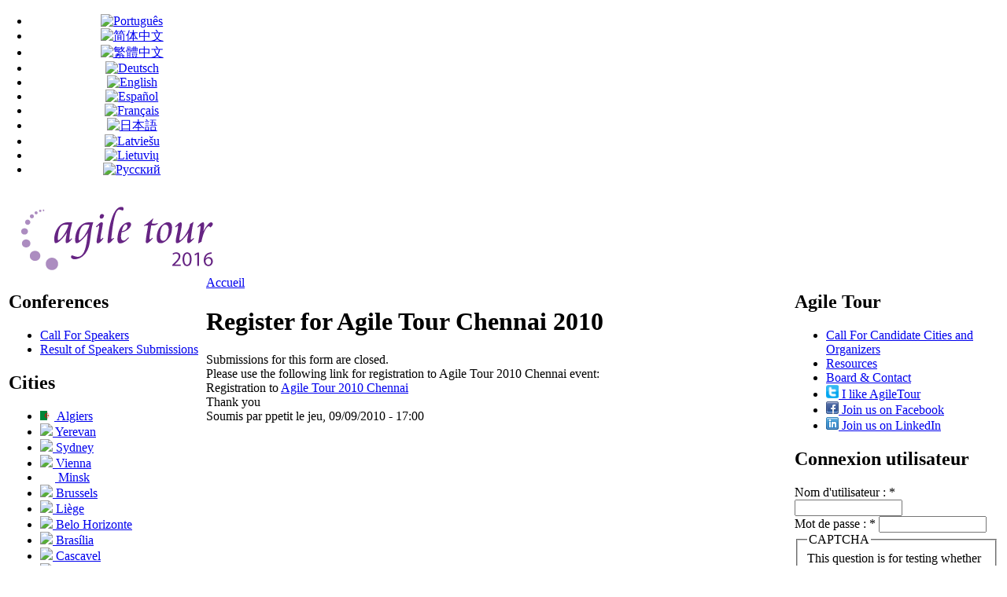

--- FILE ---
content_type: text/html; charset=utf-8
request_url: http://at2016.agiletour.org/fr/chennai_register.html
body_size: 5741
content:
<!DOCTYPE html PUBLIC "-//W3C//DTD XHTML 1.0 Strict//EN" "http://www.w3.org/TR/xhtml1/DTD/xhtml1-strict.dtd">
<html xmlns="http://www.w3.org/1999/xhtml" lang="fr" xml:lang="fr">
  <head>
<meta http-equiv="Content-Type" content="text/html; charset=utf-8" />  
    <title>
      Register for Agile Tour Chennai 2010 | at2016.agiletour.org    </title>  
    <meta http-equiv="Content-Type" content="text/html; charset=utf-8" />
<link rel="shortcut icon" href="/sites/default/files/favicon.ico" type="image/x-icon" />
  
    <link type="text/css" rel="stylesheet" media="all" href="/modules/cck/theme/content-module.css?I" />
<link type="text/css" rel="stylesheet" media="all" href="/modules/modules/node/node.css?I" />
<link type="text/css" rel="stylesheet" media="all" href="/modules/modules/poll/poll.css?I" />
<link type="text/css" rel="stylesheet" media="all" href="/modules/modules/system/defaults.css?I" />
<link type="text/css" rel="stylesheet" media="all" href="/modules/modules/system/system.css?I" />
<link type="text/css" rel="stylesheet" media="all" href="/modules/modules/system/system-menus.css?I" />
<link type="text/css" rel="stylesheet" media="all" href="/modules/modules/user/user.css?I" />
<link type="text/css" rel="stylesheet" media="all" href="/modules/simplenews/simplenews.css?I" />
<link type="text/css" rel="stylesheet" media="all" href="/sites/at2016.agiletour.org/themes/agiletour/style.css?I" />
  
    	<meta http-equiv="Page-Enter" content="blendTrans(Duration=0.3)" />
	<meta http-equiv="Page-Exit" content="blendTrans(Duration=0.3)" />
  </head>
  <body class="not-front not-logged-in page-node node-type-webform two-sidebars i18n-fr">
		<table style="margin: -10pt; padding: 0pt; text-align: center; height:8px;">
		<tr valign="center"  height="8px"><td width="250px" height="8px">
 	
  <div class="block block-locale" id="block-locale-0">
    <h2 class="title">
        </h2>
    <div class="blockcontent"><ul><li class="pt-br first"><a href="/br/chennai_register.html" class="language-link"><img src="/modules/i18n/flags/pt-br.png"  class="language-icon" alt="Português" width="16" height="12" /></a></li>
<li class="zh-hans"><a href="/cn/chennai_register.html" class="language-link"><img src="/modules/i18n/flags/zh-hans.png"  class="language-icon" alt="简体中文" width="16" height="12" /></a></li>
<li class="zh-hant"><a href="/zh/chennai_register.html" class="language-link"><img src="/modules/i18n/flags/zh-hant.png"  class="language-icon" alt="繁體中文" width="16" height="12" /></a></li>
<li class="de"><a href="/de/chennai_register.html" class="language-link"><img src="/modules/i18n/flags/de.png"  class="language-icon" alt="Deutsch" width="16" height="12" /></a></li>
<li class="en"><a href="/chennai_register.html" class="language-link"><img src="/modules/i18n/flags/en.png"  class="language-icon" alt="English" width="16" height="12" /></a></li>
<li class="es"><a href="/es/chennai_register.html" class="language-link"><img src="/modules/i18n/flags/es.png"  class="language-icon" alt="Español" width="16" height="12" /></a></li>
<li class="fr active"><a href="/fr/chennai_register.html" class="language-link active"><img src="/modules/i18n/flags/fr.png"  class="language-icon" alt="Français" width="16" height="12" /></a></li>
<li class="ja"><a href="/ja/chennai_register.html" class="language-link"><img src="/modules/i18n/flags/ja.png"  class="language-icon" alt="日本語" width="16" height="12" /></a></li>
<li class="lv"><a href="/lv/chennai_register.html" class="language-link"><img src="/modules/i18n/flags/lv.png"  class="language-icon" alt="Latviešu" width="16" height="12" /></a></li>
<li class="lt"><a href="/lt/chennai_register.html" class="language-link"><img src="/modules/i18n/flags/lt.png"  class="language-icon" alt="Lietuvių" width="16" height="12" /></a></li>
<li class="ru last"><a href="/ru/chennai_register.html" class="language-link"><img src="/modules/i18n/flags/ru.png"  class="language-icon" alt="Русский" width="16" height="12" /></a></li>
</ul></div>
 </div>
</td><td>
</td></tr>
		<tr valign="center"><td width="300px">

<a href="/" title="at2016.agiletour.org"><img src="/files/agiletour2016.png" width="250" alt="at2016.agiletour.org" id="agiletour" title="Accueil"/></a>		
</td>
<td >
		</td></tr></table>	 				          
		<!-- /header -->		 		
		<table style="margin: 0pt; padding: 0pt; border: 0; text-align: left;background:#FFFFFF;" ><tr valign="top"><td width="20%" align="left">  		
                	        
                <div class="sidebar">	         	
                    <div class="block block-menu" id="block-menu-menu-conferences-cn">
    <h2 class="title">
    Conferences    </h2>
    <div class="blockcontent"><ul class="menu"><li class="leaf first"><a href="/fr/callForSpeaker.html" title="AgileTour - Call for Speakers">Call For Speakers</a></li>
<li class="leaf last"><a href="/fr/SpeakersSubmissions.html" title="Result of Speakers Submissions">Result of Speakers Submissions</a></li>
</ul></div>
 </div>
  <div class="block block-menu" id="block-menu-menu-cities">
    <h2 class="title">
    Cities    </h2>
    <div class="blockcontent"><ul class="menu"><li class="image"><a href="/fr/algiers.html" title="Agile Tour Alger (Algeria)"><img src='/files/alg.png' height='12px'/> Algiers</a></li>
<li class="image"><a href="/fr/yerevan.html" title="Yerevan (Armenia)"><img src='/modules/i18n/flags/arm.png'/> Yerevan</a></li>
<li class="image"><a href="/fr/sydney.html" title="Sydney (Australia)"><img src='/modules/i18n/flags/au.jpg'/> Sydney</a></li>
<li class="image"><a href="/fr/vienna.html" title="Vienna (Austria)"><img src='/modules/i18n/flags/aus.jpg'/> Vienna</a></li>
<li class="image"><a href="/fr/minsk.html" title="Agile Tour Minsk, Belarus"><img src='/modules/i18n/flags/by.png' width='19' height='12'/> Minsk</a></li>
<li class="image"><a href="/fr/brussels.html" title="Brussels"><img src='/modules/i18n/flags/be.png'/> Brussels</a></li>
<li class="image"><a href="/fr/Li%C3%A8ge.html" title="Agile Tour Namur 2012"><img src='/modules/i18n/flags/be.png'/> Liège</a></li>
<li class="image"><a href="/fr/node/1250" title="Agile Tour 2011 Belo Horizonte"><img src='/modules/i18n/flags/br.png'/> Belo Horizonte</a></li>
<li class="image"><a href="/fr/node/1471" title="Agile Tour 2014 - Brasília"><img src='/modules/i18n/flags/br.png'/> Brasília</a></li>
<li class="image"><a href="/fr/node/1474" title="Agile Tour 2014 - Cascavel"><img src='/modules/i18n/flags/br.png'/> Cascavel</a></li>
<li class="image"><a href="/fr/Curitiba.html" title="Agile Tour 2014 - Curitiba"><img src='/modules/i18n/flags/br.png'/> Curitiba</a></li>
<li class="image"><a href="/fr/Maringa.html" title="Maringá"><img src='/modules/i18n/flags/br.png'/> Maringá</a></li>
<li class="image"><a href="/fr/pocos-de-caldas" title="Agile Tour 2011 Poços de Caldas"><img src='/modules/i18n/flags/br.png'/> Poços de Caldas</a></li>
<li class="image"><a href="/fr/node/1470" title="Agile Tour 2013 Campinas"><img src='/modules/i18n/flags/br.png'/> Campinas</a></li>
<li class="image"><a href="/fr/saopaulo.html" title="São Paulo (Brazil)"><img src='/modules/i18n/flags/br.png'/> São Paulo</a></li>
<li class="image"><a href="/fr/gatineau-ottawa.html" title="Gatineau-Ottawa (Canada)"><img src='/modules/i18n/flags/can.png'/> Gatineau-Ottawa</a></li>
<li class="image"><a href="/fr/montreal.html" title="Montreal (Canada) le samedi 23 octobre 2010"><img src='/modules/i18n/flags/can.png'/> Montréal</a></li>
<li class="image"><a href="/fr/at2016_Quebec.html" title="Agile Tour Québec 2011 (Canada)"><img src='/modules/i18n/flags/can.png'/> Québec</a></li>
<li class="image"><a href="/fr/toronto.html" title="Agile Tour Toronto (Canada)"><img src='/modules/i18n/flags/can.png'/> Toronto</a></li>
<li class="image"><a href="/fr/node/840" title="Santiago De Chile (Chile)"><img src='/modules/i18n/flags/chi.png'/> Santiago De Chile</a></li>
<li class="image"><a href="/fr/Beijing.html" title="Beijing (China)"><img src='/modules/i18n/flags/chn.png'/> Beijing</a></li>
<li class="image"><a href="/fr/changsha.html" title="Changsha"><img src='/modules/i18n/flags/chn.png'/> Changsha</a></li>
<li class="image"><a href="/fr/chengdu.html" title="Chengdu (China)"><img src='/modules/i18n/flags/chn.png'/> Chengdu</a></li>
<li class="image"><a href="/fr/dalian.html" title="Agile Tour Dalian 2011 (19th November)"><img src='/modules/i18n/flags/chn.png'/> Dalian</a></li>
<li class="image"><a href="/fr/fuzhou.html" title="Agile Tour Fuzhou 2011 (10th December)"><img src='/modules/i18n/flags/chn.png'/> Fuzhou</a></li>
<li class="image"><a href="/fr/guangzhou.html" title="Guangzhou (China)"><img src='/modules/i18n/flags/chn.png'/> Guangzhou</a></li>
<li class="image"><a href="/fr/hangzhou.html" title="Hangzhou (China)"><img src='/modules/i18n/flags/chn.png'/> Hangzhou</a></li>
<li class="image"><a href="/fr/nanjing.html" title="Agile Tour Nanjing 2011 (China) - 10th December"><img src='/modules/i18n/flags/chn.png'/> Nanjing</a></li>
<li class="image"><a href="/fr/qingdao.html" title="Qingdao (China)"><img src='/modules/i18n/flags/chn.png'/> Qingdao</a></li>
<li class="image"><a href="/fr/Shanghai.html" title="Shanghai (China)"><img src='/modules/i18n/flags/chn.png'/> Shanghai</a></li>
<li class="image"><a href="/fr/Shenzhen.html" title="Shenzhen (China)"><img src='/modules/i18n/flags/chn.png'/> Shenzhen</a></li>
<li class="image"><a href="/fr/suzhou.html" title="AgileTour Suzhou (China)"><img src='/modules/i18n/flags/chn.png'/> Suzhou</a></li>
<li class="image"><a href="/fr/taiyuan.html" title="Agile Tour Nanjing 2011"><img src='/modules/i18n/flags/chn.png'/> Taiyuan</a></li>
<li class="image"><a href="/fr/Tianjin.html" title="Agile Tour Tianjin"><img src='/modules/i18n/flags/chn.png'/> Tianjin</a></li>
<li class="image"><a href="/fr/xian.html" title="Xi&#039;an (China)"><img src='/modules/i18n/flags/chn.png'/> Xi&#039;an</a></li>
<li class="image"><a href="/fr/xiamen.html" title="Agile Tour Xiamen 2011 (China) - 11th December"><img src='/modules/i18n/flags/chn.png'/> Xiamen</a></li>
<li class="image"><a href="/fr/node/1424" title="Agile Tour Hong Kong 2016 - 19th November"><img src='/modules/i18n/flags/zh.png'/> Hong-Kong</a></li>
<li class="image"><a href="/fr/stuttgart.html" title="Stuttgart"><img src='/modules/i18n/flags/de.png'/> Stuttgart</a></li>
<li class="image"><a href="/fr/kinshasa.html" title="Kinshasa (Democratic Republic Of Congo)"><img src='/modules/i18n/flags/drc.jpg'/> Kinshasa</a></li>
<li class="image"><a href="/fr/quito.html" title="Quito (Ecuador)"><img src='/modules/i18n/flags/ecu.png' width='18'/> Quito</a></li>
<li class="image"><a href="/fr/brescia.html" title="Brescia (Italia)"><img src='/modules/i18n/flags/ita.png'/> Brescia</a></li>
<li class="image"><a href="/fr/aix-marseille.html" title="Agile Tour Marseille (France)"><img src='/modules/i18n/flags/fra.png'/> Aix-Marseille</a></li>
<li class="image"><a href="/fr/avignon.html" title="Agile Tour Avignon"><img src='/modules/i18n/flags/fra.png'/> Avignon</a></li>
<li class="image"><a href="/fr/bordeaux.html" title="Agile Tour Bordeaux (France)"><img src='/modules/i18n/flags/fra.png'/> Bordeaux</a></li>
<li class="image"><a href="/fr/brest.html" title="Agile Tour Brest (France) - 27 octobre 2016"><img src='/modules/i18n/flags/fra.png'/> Brest</a></li>
<li class="image"><a href="/fr/clermontferrand.html" title="AOC : Agile Office at Clermont-Ferrand"><img src='/modules/i18n/flags/fra.png'/> Clermont-Ferrand</a></li>
<li class="image"><a href="/fr/lille.html" title="Agile Tour Lille"><img src='/modules/i18n/flags/fra.png'/> Lille</a></li>
<li class="image"><a href="/fr/Montpellier.html" title="Montpellier"><img src='/modules/i18n/flags/fra.png'/> Montpellier</a></li>
<li class="image"><a href="/fr/nantes.html" title="Nantes"><img src='/modules/i18n/flags/fra.png'/> Nantes</a></li>
<li class="image"><a href="/fr/paris.html" title="Agile Tour Paris (France) - 20 Novembre 2012"><img src='/modules/i18n/flags/fra.png'/> Paris</a></li>
<li class="image"><a href="/fr/reims.html" title="Agile Tour Reims (France) - 16 Décembre 2016 - 1ère Edition"><img src='/modules/i18n/flags/fra.png'/> Reims</a></li>
<li class="image"><a href="/fr/rennes.html" title="Agile Tour Rennes (France)"><img src='/modules/i18n/flags/fra.png'/> Rennes</a></li>
<li class="image"><a href="/fr/lyon.html" title="Agile Tour Lyon"><img src='/modules/i18n/flags/fra.png'/> Lyon</a></li>
<li class="image"><a href="/fr/rouen.html" title="Rouen (France)"><img src='/modules/i18n/flags/fra.png'/> Rouen</a></li>
<li class="image"><a href="/fr/sophia-antipolis.html" title="Sophia-Antipolis"><img src='/modules/i18n/flags/fra.png'/> Sophia-Antipolis</a></li>
<li class="image"><a href="/fr/strasbourg.html" title="Strasbourg (France)"><img src='/modules/i18n/flags/fra.png'/> Strasbourg</a></li>
<li class="image"><a href="/fr/attls_toulouse.html" title="Agile Tour Toulouse (France)"><img src='/modules/i18n/flags/fra.png'/> Toulouse</a></li>
<li class="image"><a href="/fr/vannes.html" title="Agile Tour Vannes"><img src='/modules/i18n/flags/fra.png'/> Vannes</a></li>
<li class="image"><a href="/fr/at2016_dublin.html" title="Dublin (Ireland)"><img src='/modules/i18n/flags/ga.png'/> Dublin</a></li>
<li class="image"><a href="/fr/chennai.html" title="Chennai"><img src='/modules/i18n/flags/in.png'/> Chennai</a><ul class="menu"><li class="leaf first last active-trail"><a href="/fr/chennai_register.html" title="Register for Agile Tour Chennai 2010" class="active">Register</a></li>
</ul></li>
<li class="image"><a href="/fr/Delhi.html" title="Hyderabad (India)"><img src='/modules/i18n/flags/in.png'/> Delhi-NCR</a></li>
<li class="image"><a href="/fr/Hyderabad.html" title="Bengaluru"><img src='/modules/i18n/flags/in.png'/> Hyderabad</a></li>
<li class="image"><a href="/fr/pune.html" title="Pune (India)"><img src='/modules/i18n/flags/in.png'/> Pune</a></li>
<li class="image"><a href="/fr/osaka.html" title="Agile Tour Osaka (Japan)"><img src='/modules/i18n/flags/ja.png'/> Osaka</a></li>
<li class="image"><a href="/fr/riga" title="Agile Tour Riga 2012"><img src='/modules/i18n/flags/lat.png'> Riga</a></li>
<li class="image"><a href="/fr/node/1451" title="Agile Tour Beirut (Lebanon)"><img src='/modules/i18n/flags/leb.png' width='16'/> Beirut</a></li>
<li class="image"><a href="/fr/kaunas" title="Agile Tour Kaunas 2015"><img src='/modules/i18n/flags/lit.png'/> Kaunas</a></li>
<li class="image"><a href="/fr/node/1426" title="Agile Tour Vilnius 2015"><img src='/modules/i18n/flags/lit.png'/> Vilnius</a></li>
<li class="image"><a href="/fr/luxembourg.html" title="Agile Tour Luxembourg (Lux)"><img src='/modules/i18n/flags/lux.png'/> Luxembourg</a></li>
<li class="image"><a href="/fr/node/1391" title="Ifrane"><img src='/modules/i18n/flags/ma.png'/> Ifrane</a></li>
<li class="image"><a href="/fr/marrakech.html" title="Marrakech (Maroc)"><img src='/modules/i18n/flags/ma.png'/> Marrakech</a></li>
<li class="image"><a href="/fr/oudja.html" title="Oujda"><img src='/modules/i18n/flags/ma.png'/> Oujda</a></li>
<li class="image"><a href="/fr/rabat.html" title="Rabat"><img src='/modules/i18n/flags/ma.png'/> Rabat</a></li>
<li class="image"><a href="/fr/settat.html" title="Settat (Maroc)"><img src='/modules/i18n/flags/ma.png'/> Settat</a></li>
<li class="image"><a href="/fr/KualaLumpur.html" title="Kuala Lumpur (Malaysia)"><img src='/modules/i18n/flags/mal.png' width='16px'/> Kuala Lumpur</a></li>
<li class="image"><a href="/fr/bucharest.html" title="Bucharest (Romania)"><img src='/modules/i18n/flags/ro.png'/> Bucharest</a></li>
<li class="image"><a href="/fr/singapore.html" title="Agile Tour Singapore"><img src='/modules/i18n/flags/ros.png' width='16'/> Singapore</a></li>
<li class="image"><a href="/fr/lausanne2016.html" title="Agile Tour Lausanne 2016"><img src='/modules/i18n/flags/swi.png'/> Lausanne</a></li>
<li class="image"><a href="/fr/node/1443" title="Agile Tour Bangkok 2016(Thailand)"><img src='/modules/i18n/flags/tha.png'/> Bangkok</a></li>
<li class="image"><a href="/fr/tunis.html" title="Agile Tour Tunis 2014 (Tunisia)"><img src='/modules/i18n/flags/tun.png'/> Tunis</a></li>
<li class="image"><a href="/fr/hsinchu.html" title="Agile Tour HsinChu (Taiwan)"><img src='/modules/i18n/flags/tw.png' width='16px'> HsinChu</a></li>
<li class="image"><a href="/fr/taichung.html" title="Agile Tour Taichung (Taiwan)"><img src='/modules/i18n/flags/tw.png' width='16px'> Taichung</a></li>
<li class="image"><a href="/fr/taipei.html" title="Agile Tour Taipei (Taiwan)"><img src='/modules/i18n/flags/tw.png' width='16px'> Taipei</a></li>
<li class="image"><a href="/fr/london.html" title="Agile Tour London"><img src='/modules/i18n/flags/uk.png'/> London (United Kingdom)</a></li>
<li class="image"><a href="/fr/philadelphia.html" title="Agile Tour Philadelphia (Usa)"><img src='/modules/i18n/flags/usa.png'/> Philadelphia</a></li>
<li class="image"><a href="/fr/caracas.html" title="Caracas"><img src='/modules/i18n/flags/ven.jpg'/> Caracas</a></li>
<li class="image"><a href="/fr/merida.html" title="Agile Tour Mérida (Venezuela)"><img src='/modules/i18n/flags/ven.jpg'/> Mérida</a></li>
<li class="image"><a href="/fr/Hanoi.html" title="Hanoi (Vietnam)"><img src='/modules/i18n/flags/vi.png'/> Hanoi</a></li>
<li class="image"><a href="/fr/hochiminh.html" title="Ho Chi Minh City (Vietnam)"><img src='/modules/i18n/flags/vi.png'/> Ho Chi Minh City</a></li>
</ul></div>
 </div>
	       	
                </div> 
                			</td><td width="60%" align="left"> 
					<div class="breadcrumb"><a href="/fr">Accueil</a></div>										<h1 class="pagetitle">Register for Agile Tour Chennai 2010</h1>										<div class="messages notice">
Submissions for this form are closed.</div>
										
<!-- start div.node -->
  <div id="node-904" class="node">

        
    <div class="content">
      Please use the following link for registration to Agile Tour 2010 Chennai event:<br>

Registration to <a href="http://ticketing.ayojak.com/event/agile-tour-2010-chennai">Agile Tour 2010 Chennai </a>

<br>
Thank you    </div>
    
        <div class="submitted">
    Soumis par ppetit le jeu, 09/09/2010 - 17:00    </div>
        
    
    
    <div class="linkswrap">
            </div>
  
  </div>
<!-- end div.node -->
<div class="div-feed-icons"></div>			</td><td width="20%" align="left">
		         	        
                <div class="sidebar">	          
                    <div class="block block-menu" id="block-menu-menu-agiletour">
    <h2 class="title">
    Agile Tour    </h2>
    <div class="blockcontent"><ul class="menu"><li class="leaf first"><a href="/fr/callForCandidateCities.html" title="Call For Candidate Cities and Organizers">Call For Candidate Cities and Organizers</a></li>
<li class="leaf"><a href="/fr/resources.html" title="Resources">Resources</a></li>
<li class="leaf"><a href="/fr/board.html" title="Contact">Board &amp; Contact</a></li>
<li class="image"><a href="http://twitter.com/home?status=I+Like+AgileTour+http://bit.ly/blS4bn+#agileTour" title=""><img src='/files/twitter_ico.png' width='16'/> I like AgileTour</a></li>
<li class="image"><a href="https://www.facebook.com/agiletour" title=""><img src='/files/Facebook.png' width='16'> Join us on Facebook</a></li>
<li class="image"><a href="https://www.linkedin.com/groups?gid=127845" title=""><img src='/files/linkedin.png' width='16'/> Join us on LinkedIn</a></li>
</ul></div>
 </div>
  <div class="block block-user" id="block-user-0">
    <h2 class="title">
    Connexion utilisateur    </h2>
    <div class="blockcontent"><form action="/fr/chennai_register.html?destination=node%2F904"  accept-charset="UTF-8" method="post" id="user-login-form">
<div><div class="form-item" id="edit-name-wrapper">
 <label for="edit-name">Nom d'utilisateur : <span class="form-required" title="Ce champ est obligatoire.">*</span></label>
 <input type="text" maxlength="60" name="name" id="edit-name" size="15" value="" class="form-text required" />
</div>
<div class="form-item" id="edit-pass-wrapper">
 <label for="edit-pass">Mot de passe : <span class="form-required" title="Ce champ est obligatoire.">*</span></label>
 <input type="password" name="pass" id="edit-pass"  maxlength="60"  size="15"  class="form-text required" />
</div>
<fieldset class="captcha"><legend>CAPTCHA</legend><div class="description">This question is for testing whether you are a human visitor and to prevent automated spam submissions.</div><input type="hidden" name="captcha_sid" id="edit-captcha-sid" value="105452"  />
<pre class="ascii_art_captcha" style="line-height:.5;font-size:4pt;">                                                          <br />  ad88888ba            ,d8      ad888888b,     ad8888ba,  <br /> d8&quot;     &quot;88         ,d888     d8&quot;     &quot;88    8P&#039;    &quot;Y8  <br /> 8P       88       ,d8&quot; 88             a8P   d8           <br /> Y8,    ,d88     ,d8&quot;   88          ,d8P&quot;    88,dd888bb,  <br />  &quot;PPPPPP&quot;88   ,d8&quot;     88        a8P&quot;       88P&#039;    `8b  <br />          8P   8888888888888    a8P&#039;         88       d8  <br /> 8b,    a8P             88     d8&quot;           88a     a8P  <br /> `&quot;Y8888P&#039;              88     88888888888    &quot;Y88888P&quot;   <br />                                                          <br />                                                          </pre><div class="form-item" id="edit-captcha-response-wrapper">
 <label for="edit-captcha-response">Enter the code above : <span class="form-required" title="Ce champ est obligatoire.">*</span></label>
 <input type="text" maxlength="10" name="captcha_response" id="edit-captcha-response" size="10" value="" class="form-text required" />
 <div class="description">Enter the code depicted in ASCII art style.</div>
</div>
</fieldset>
<input type="submit" name="op" id="edit-submit" value="Se connecter"  class="form-submit" />
<div class="item-list"><ul><li class="first"><a href="/fr/user/register" title="Créer un nouveau compte d&#039;utilisateur.">Créer un nouveau compte</a></li>
<li class="last"><a href="/fr/user/password" title="Demander un nouveau mot de passe par e-mail.">Demander un nouveau mot de passe</a></li>
</ul></div><input type="hidden" name="form_build_id" id="form-825df4068ad7c66c29beaf88463472f7" value="form-825df4068ad7c66c29beaf88463472f7"  />
<input type="hidden" name="form_id" id="edit-user-login-block" value="user_login_block"  />

</div></form>
</div>
 </div>
  <div class="block block-menu" id="block-menu-menu-at2008">
    <h2 class="title">
    Visit Agile Tour 2008-2015    </h2>
    <div class="blockcontent"><ul class="menu"><li class="image"><a href="http://www.agile-world.com/agiletour_index.html" title=""><img src='http://www.agile-world.com/files/agilii_logo.png' width='200px'/></a></li>
<li class="leaf"><a href="http://www.agile-world.com/agiletour_index.html" title="">AgileTour - An International Event of AgileWorldUniversity&amp;Univercity</a></li>
<li class="image"><a href="http://at2015.agiletour.org/" title=""><img src='http://at2015.agiletour.org/files/agiletour2015.png' width='180px'/><br/>Visit AgileTour2015 website</a></li>
<li class="image"><a href="http://at2014.agiletour.org" title=""><img src='/sites/at2014.agiletour.org/themes/at2014/at2014.png' width='180px'/><br/>Visit AgileTour2014 website</a></li>
<li class="image"><a href="http://at2013.agiletour.org" title=""><img src='/sites/at2013.agiletour.org/themes/at2013/at2013.png' width='180px'/><br/>Visit AgileTour2013 website</a></li>
<li class="image"><a href="http://at2012.agiletour.org" title=""><img src='/sites/at2012.agiletour.org/themes/at2012/at2012.jpg' width='180px'/><br/>Visit AgileTour2012 website</a></li>
<li class="image"><a href="http://at2011.agiletour.org" title=""><img src='http://at2011.agiletour.org/sites/default/files/agilii_logo.jpg' width='180px'/><br/>Visit AgileTour2011 website</a></li>
<li class="image"><a href="http://at2010.agiletour.org" title=""><img src='/sites/default/files/at2010.2.jpg' width='180px'/><br/>Visit AgileTour2010 website</a></li>
<li class="image"><a href="http://at2009.agiletour.org" title=""><img src='/sites/default/files/at2009.jpg'/><br/>Visit AgileTour2009 website</a></li>
<li class="leaf"><a href="http://at2011.agiletour.org/sites/default/files/AT2009_resources/BilanAigleTour2009.ppt" title="">Statistics of Agile Tour 2009 (French)</a></li>
<li class="image"><a href="http://at2008.agiletour.org" title=""><img src='/sites/default/files/at2008.jpg'/><br/>Visit AgileTour2008 website</a></li>
<li class="leaf last"><a href="/fr/stat2008.html" title="Statistics of Agile Tour 2008 (French)">Statistics of Agile Tour 2008 (French)</a></li>
</ul></div>
 </div>
	        
                </div> 
                <!-- /sidebar-right -->	      	
                	 		
		</td></tr></TABLE>
		
		<div id="content-bottom" class="clear" style="background:#660099;" >				
                  </div>			 		
<div id="footer" class="clear" style="background:#660099;" >
         		
            <div class="region-content">					
              
              	 	
              
              	 	
              
                            
                             			
            </div>
              
            <div id="bottom-primary" class="clear"> 
                              <div class="region-content">    	
                    	
                </div>
              			
            </div>
            
            <div class="region-content">
            <div id="footer-message"><p></p></div>            </div>
</div>
    
<script type="text/javascript">
var gaJsHost = (("https:" == document.location.protocol) ? "https://ssl." : "http://www.");
document.write(unescape("%3Cscript src='" + gaJsHost + "google-analytics.com/ga.js' type='text/javascript'%3E%3C/script%3E"));
</script>
<script type="text/javascript">
try {
var pageTracker = _gat._getTracker("UA-676761-6");
pageTracker._trackPageview();
} catch(err) {}</script>
  </body>
</html>